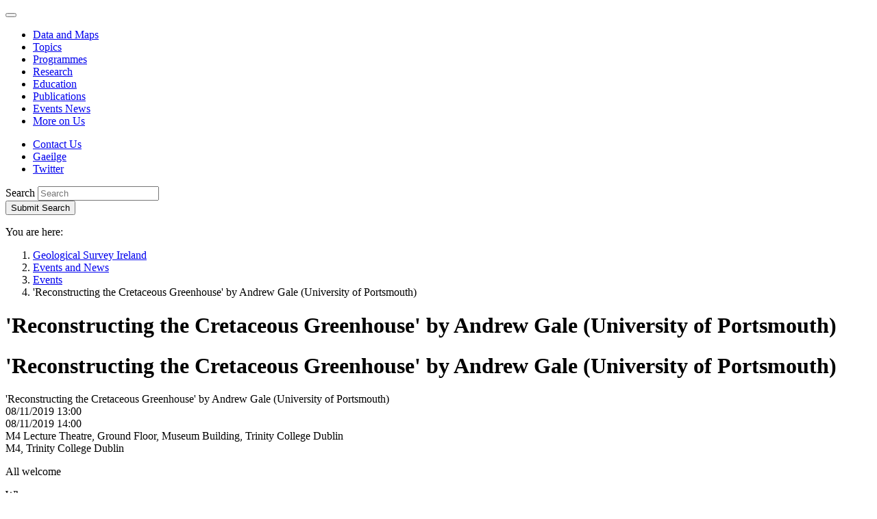

--- FILE ---
content_type: text/html; charset=utf-8
request_url: https://www.gsi.ie/en-ie/events-and-news/events/Pages/TCD-Reconstructing-the-Cretaceous-greenhouse.aspx
body_size: 19465
content:
<!--  --><!DOCTYPE html >
<html lang="en" dir="ltr">
    <head><meta charset="utf-8" /><meta http-equiv="X-UA-Compatible" content="IE=edge" /><meta name="viewport" content="width=device-width, initial-scale=1" /><meta name="GENERATOR" content="Microsoft SharePoint" /><title>
	
     &#39;Reconstructing the Cretaceous Greenhouse&#39; by Andrew Gale (University of Portsmouth)

</title>
        <link rel="stylesheet" type="text/css" href="/_layouts/15/1033/styles/Themable/corev15.css?rev=VY%2BwyEmZ4VeBNMq6%2BgwRaA%3D%3DTAG0"/>
<link rel="stylesheet" type="text/css" href="/_catalogs/masterpage/GSI/css/bootstrap.css"/>
<link rel="stylesheet" type="text/css" href="/_catalogs/masterpage/GSI/css/ie10-viewport-bug-workaround.css"/>
<link rel="stylesheet" type="text/css" href="/_catalogs/masterpage/GSI/css/gsi.css?r=20161027"/>
<link rel="stylesheet" type="text/css" href="/_catalogs/masterpage/GSI/css/gsi-override.css?r=20161027"/>

        <script type="text/javascript" src="/_layouts/15/1033/initstrings.js?rev=2WxjgxyM2qXGgY9r2nHW8A%3D%3DTAG0"></script>
<script type="text/javascript" src="/_layouts/15/init.js?rev=l6tXkKyOuo2E5lNgDoEz6g%3D%3DTAG0"></script>
<script src="/_catalogs/masterpage/gsi/js/jquery.1.12.4.min.js"></script>
<script src="/_catalogs/masterpage/gsi/js/bootstrap.min.js"></script>
<script type="text/javascript" src="/_catalogs/masterpage/gsi/js/js.cookie.min.js"></script>
<script src="/_catalogs/masterpage/gsi/js/gdpr2.js"></script>
<script src="/_catalogs/masterpage/gsi/js/quicklaunchaccordion.js"></script>
<script src="/_catalogs/masterpage/gsi/js/moment.js"></script>
<script type="text/javascript" src="/ScriptResource.axd?d=-KUuLRqoJSGu9ZZLgAYejPMsyQvKqX8URvYWdmWtxeRAMlj_GJU5TSVKuVF08v1aj1m13ed1pftKCWzxtBzCfV1uESVVTy1IdvoiDcB_A-rNycXa4ufkJlg3jA5cRoTJSEbgL0fiN22glS4peBqRpNxb4kFEgKFhwd1UwOCNHYaPvwji_oc8WAlHBlfef-7y0&amp;t=ffffffffc820c398"></script>
<script type="text/javascript" src="/_layouts/15/blank.js?rev=TvzihoA21dCeSHrh6KUrSg%3D%3DTAG0"></script>
<script type="text/javascript" src="/ScriptResource.axd?d=cAdXPqMQKY3S_aHZB2QzVlC7Bo5ktuenD86d5mHFjnIbO8VWXTlaFXGOzR0YSrlzNRBrr1VdJX_HwDaPaI8bdXfVOQ1RVD5sB7oPrh0T3G5hkhXtJbUpBFktjtQPwLGOuZ_OmxY0KgCbTI6XObH4SyL70HKbAbFB_IzHaKfB4HLHkdIZ8y5UoKUSgJqhvv7Z0&amp;t=ffffffffc820c398"></script>
<script type="text/javascript">RegisterSod("require.js", "\u002f_layouts\u002f15\u002frequire.js?rev=4UhLIF\u00252FezOvmGnh\u00252Fs0LLpA\u00253D\u00253DTAG0");</script>
<script type="text/javascript">RegisterSod("strings.js", "\u002f_layouts\u002f15\u002f1033\u002fstrings.js?rev=k\u00252FSaOdWtcHDDvsb\u00252FUFykOA\u00253D\u00253DTAG0");</script>
<script type="text/javascript">RegisterSod("sp.res.resx", "\u002f_layouts\u002f15\u002f1033\u002fsp.res.js?rev=wAoMiKx7gNtLcYzRgm0ujg\u00253D\u00253DTAG0");</script>
<script type="text/javascript">RegisterSod("sp.runtime.js", "\u002f_layouts\u002f15\u002fsp.runtime.js?rev=mvAOp4LSeT0Ucc1DMSKuiQ\u00253D\u00253DTAG0");RegisterSodDep("sp.runtime.js", "sp.res.resx");</script>
<script type="text/javascript">RegisterSod("sp.js", "\u002f_layouts\u002f15\u002fsp.js?rev=XGtMj95JpR2G0lX0ewNMtg\u00253D\u00253DTAG0");RegisterSodDep("sp.js", "sp.runtime.js");RegisterSodDep("sp.js", "sp.ui.dialog.js");RegisterSodDep("sp.js", "sp.res.resx");</script>
<script type="text/javascript">RegisterSod("sp.init.js", "\u002f_layouts\u002f15\u002fsp.init.js?rev=Z6YKK07SPFjZjzMN6sCm1Q\u00253D\u00253DTAG0");</script>
<script type="text/javascript">RegisterSod("sp.ui.dialog.js", "\u002f_layouts\u002f15\u002fsp.ui.dialog.js?rev=6tf77r5nBoHw\u00252BAca6CHUWw\u00253D\u00253DTAG0");RegisterSodDep("sp.ui.dialog.js", "sp.init.js");RegisterSodDep("sp.ui.dialog.js", "sp.res.resx");</script>
<script type="text/javascript">RegisterSod("core.js", "\u002f_layouts\u002f15\u002fcore.js?rev=63XEIM\u00252Bk3YysWuY0wHF8\u00252BA\u00253D\u00253DTAG0");RegisterSodDep("core.js", "strings.js");</script>
<script type="text/javascript">RegisterSod("menu.js", "\u002f_layouts\u002f15\u002fmenu.js?rev=US2dMrjIUTlKHD5G8cqJIA\u00253D\u00253DTAG0");</script>
<script type="text/javascript">RegisterSod("mQuery.js", "\u002f_layouts\u002f15\u002fmquery.js?rev=Hs5enWzaXcKGgBxRKrSktg\u00253D\u00253DTAG0");</script>
<script type="text/javascript">RegisterSod("callout.js", "\u002f_layouts\u002f15\u002fcallout.js?rev=M31\u00252B4LyQXRA1D5k5WBn\u00252FXw\u00253D\u00253DTAG0");RegisterSodDep("callout.js", "strings.js");RegisterSodDep("callout.js", "mQuery.js");RegisterSodDep("callout.js", "core.js");</script>
<script type="text/javascript">RegisterSod("sp.core.js", "\u002f_layouts\u002f15\u002fsp.core.js?rev=PPvvwpplHx57osIkDnFhVg\u00253D\u00253DTAG0");RegisterSodDep("sp.core.js", "strings.js");RegisterSodDep("sp.core.js", "sp.init.js");RegisterSodDep("sp.core.js", "core.js");</script>
<script type="text/javascript">RegisterSod("clienttemplates.js", "\u002f_layouts\u002f15\u002fclienttemplates.js?rev=19PndvFa9FZQojnvwj1zMA\u00253D\u00253DTAG0");</script>
<script type="text/javascript">RegisterSod("sharing.js", "\u002f_layouts\u002f15\u002fsharing.js?rev=sUiaBQ5fSQtj07mBOmLR\u00252Fw\u00253D\u00253DTAG0");RegisterSodDep("sharing.js", "strings.js");RegisterSodDep("sharing.js", "mQuery.js");RegisterSodDep("sharing.js", "clienttemplates.js");RegisterSodDep("sharing.js", "core.js");</script>
<script type="text/javascript">RegisterSod("suitelinks.js", "\u002f_layouts\u002f15\u002fsuitelinks.js?rev=BgIDfdBAVEyljVYpX11FMA\u00253D\u00253DTAG0");RegisterSodDep("suitelinks.js", "strings.js");RegisterSodDep("suitelinks.js", "core.js");</script>
<script type="text/javascript">RegisterSod("browserScript", "\u002f_layouts\u002f15\u002fie55up.js?rev=OYvafwrAQlmU6IjMxDSUjg\u00253D\u00253DTAG0");RegisterSodDep("browserScript", "strings.js");</script>
<script type="text/javascript">RegisterSod("inplview", "\u002f_layouts\u002f15\u002finplview.js?rev=OszO88ftY2C94UcyxvFEMw\u00253D\u00253DTAG0");RegisterSodDep("inplview", "strings.js");RegisterSodDep("inplview", "core.js");RegisterSodDep("inplview", "clienttemplates.js");RegisterSodDep("inplview", "sp.js");</script>
<script type="text/javascript">RegisterSod("dragdrop.js", "\u002f_layouts\u002f15\u002fdragdrop.js?rev=KGPEI1duIi\u00252FhKZh\u00252BOu3bDA\u00253D\u00253DTAG0");RegisterSodDep("dragdrop.js", "strings.js");</script>
<script type="text/javascript">RegisterSod("quicklaunch.js", "\u002f_layouts\u002f15\u002fquicklaunch.js?rev=nc13q9pAkV7m6\u00252FyqEfHF7w\u00253D\u00253DTAG0");RegisterSodDep("quicklaunch.js", "strings.js");RegisterSodDep("quicklaunch.js", "dragdrop.js");</script>
<link type="text/xml" rel="alternate" href="/en-ie/events-and-news/events/_vti_bin/spsdisco.aspx" />      
        <!-- jQuery 1.12.4 (minified) -->
        
        <!-- Bootstrap JS (v3.3.7 / minified) -->
        
		<!-- JS Cookie -->
		
		<!-- Cookie compliance -->
		
        <!-- Left Navigation behavioural js -->
        
        <!-- Bootstrap CSS (v3.3.7) -->
        
        <!-- IE10 viewport hack for Surface/desktop Windows 8 bug -->
        
        <!-- Custom CSS -->
        <link rel="stylesheet" />
        <!-- Google Web Font -->
        <link href="https://fonts.googleapis.com/css?family=Open+Sans:400,400italic,600,600italic,700,700italic" rel="stylesheet" />
        <!-- HTML5 shim and Respond.js for IE8 support of HTML5 elements and media queries -->
        <!--[if lt IE 9]>
           <script src="/_catalogs/masterpage/GSI/js/html5shiv.min.js">//<![CDATA[//]]></script>
           <script src="/_catalogs/masterpage/GSI/js/respond.min.js">//<![CDATA[//]]></script>
        <![endif]-->
        <!-- Internet explorer CSS Override. -->
         <script type="text/javascript">
             var uAgent = window.navigator.userAgent;
             var isMsie = uAgent.indexOf("MSIE ");
             var isMsieVersion = parseInt(uAgent.substring(isMsie + 5, uAgent.indexOf(".", isMsie)));
             //HTML5 shim and Respond.js for IE8 support of HTML5 elements and media queries
             if (isMsieVersion <= 11) {
                 jQuery('head').append('<link href="/_catalogs/masterpage/GSI/css/gsi-IE.css?r=20161027" rel="stylesheet" type="text/css" />');
             }

             jQuery('#apptile-appadd').css("display", "none");
        </script>
        
            	
	       
     

            <link rel="canonical" href="https://www.gsi.ie:443/en-ie/events-and-news/events/Pages/TCD-Reconstructing-the-Cretaceous-greenhouse.aspx" />           
        </head>
    <body onhashchange="if (typeof(_spBodyOnHashChange) != 'undefined') _spBodyOnHashChange();">
        
        
          
        <form method="post" action="./TCD-Reconstructing-the-Cretaceous-greenhouse.aspx" onsubmit="javascript:return WebForm_OnSubmit();" id="aspnetForm">
<div class="aspNetHidden">
<input type="hidden" name="_wpcmWpid" id="_wpcmWpid" value="" />
<input type="hidden" name="wpcmVal" id="wpcmVal" value="" />
<input type="hidden" name="MSOWebPartPage_PostbackSource" id="MSOWebPartPage_PostbackSource" value="" />
<input type="hidden" name="MSOTlPn_SelectedWpId" id="MSOTlPn_SelectedWpId" value="" />
<input type="hidden" name="MSOTlPn_View" id="MSOTlPn_View" value="0" />
<input type="hidden" name="MSOTlPn_ShowSettings" id="MSOTlPn_ShowSettings" value="False" />
<input type="hidden" name="MSOGallery_SelectedLibrary" id="MSOGallery_SelectedLibrary" value="" />
<input type="hidden" name="MSOGallery_FilterString" id="MSOGallery_FilterString" value="" />
<input type="hidden" name="MSOTlPn_Button" id="MSOTlPn_Button" value="none" />
<input type="hidden" name="__EVENTTARGET" id="__EVENTTARGET" value="" />
<input type="hidden" name="__EVENTARGUMENT" id="__EVENTARGUMENT" value="" />
<input type="hidden" name="__REQUESTDIGEST" id="__REQUESTDIGEST" value="noDigest" />
<input type="hidden" name="MSOSPWebPartManager_DisplayModeName" id="MSOSPWebPartManager_DisplayModeName" value="Browse" />
<input type="hidden" name="MSOSPWebPartManager_ExitingDesignMode" id="MSOSPWebPartManager_ExitingDesignMode" value="false" />
<input type="hidden" name="MSOWebPartPage_Shared" id="MSOWebPartPage_Shared" value="" />
<input type="hidden" name="MSOLayout_LayoutChanges" id="MSOLayout_LayoutChanges" value="" />
<input type="hidden" name="MSOLayout_InDesignMode" id="MSOLayout_InDesignMode" value="" />
<input type="hidden" name="_wpSelected" id="_wpSelected" value="" />
<input type="hidden" name="_wzSelected" id="_wzSelected" value="" />
<input type="hidden" name="MSOSPWebPartManager_OldDisplayModeName" id="MSOSPWebPartManager_OldDisplayModeName" value="Browse" />
<input type="hidden" name="MSOSPWebPartManager_StartWebPartEditingName" id="MSOSPWebPartManager_StartWebPartEditingName" value="false" />
<input type="hidden" name="MSOSPWebPartManager_EndWebPartEditing" id="MSOSPWebPartManager_EndWebPartEditing" value="false" />
<input type="hidden" name="__VIEWSTATE" id="__VIEWSTATE" value="/[base64]/[base64]" />
</div>

<script type="text/javascript">
//<![CDATA[
var theForm = document.forms['aspnetForm'];
if (!theForm) {
    theForm = document.aspnetForm;
}
function __doPostBack(eventTarget, eventArgument) {
    if (!theForm.onsubmit || (theForm.onsubmit() != false)) {
        theForm.__EVENTTARGET.value = eventTarget;
        theForm.__EVENTARGUMENT.value = eventArgument;
        theForm.submit();
    }
}
//]]>
</script>


<script src="/WebResource.axd?d=x6So07HR4a9NvdA0DoijiFQ-igv5bMRHiZEdUummnRkfMpQsfpQGkjkcblIrhCsdSZUhrqCXIABoG5yN94lsQJ7dxiFupuYKD1IDTKF9ogI1&amp;t=638568640745067788" type="text/javascript"></script>


<script type="text/javascript">
//<![CDATA[
var MSOWebPartPageFormName = 'aspnetForm';
var g_presenceEnabled = true;
var g_wsaEnabled = false;

var g_correlationId = '9343eea1-f731-8067-5ad4-4d73b69769f2';
var g_wsaQoSEnabled = false;
var g_wsaQoSDataPoints = [];
var g_wsaRUMEnabled = false;
var g_wsaLCID = 1033;
var g_wsaListTemplateId = 850;
var g_wsaSiteTemplateId = 'CMSPUBLISHING#0';
var _fV4UI=true;var _spPageContextInfo = {webServerRelativeUrl: "\u002fen-ie\u002fevents-and-news\u002fevents", webAbsoluteUrl: "https:\u002f\u002fwww.gsi.ie\u002fen-ie\u002fevents-and-news\u002fevents", siteAbsoluteUrl: "https:\u002f\u002fwww.gsi.ie", serverRequestPath: "\u002fen-ie\u002fevents-and-news\u002fevents\u002fPages\u002fTCD-Reconstructing-the-Cretaceous-greenhouse.aspx", layoutsUrl: "_layouts\u002f15", webTitle: "Events", webTemplate: "39", tenantAppVersion: "0", isAppWeb: false, Has2019Era: true, webLogoUrl: "_layouts\u002f15\u002fimages\u002fsiteicon.png", webLanguage: 1033, currentLanguage: 1033, currentUICultureName: "en-US", currentCultureName: "en-IE", clientServerTimeDelta: new Date("2026-01-18T16:59:43.8852855Z") - new Date(), updateFormDigestPageLoaded: new Date("2026-01-18T16:59:43.8852855Z"), siteClientTag: "252$$16.0.5522.1000", crossDomainPhotosEnabled:false, webUIVersion:15, webPermMasks:{High:16,Low:196673},pageListId:"{0055c127-5608-4370-a5b9-5fadd260ce46}",pageItemId:243, pagePersonalizationScope:1, alertsEnabled:true, customMarkupInCalculatedFieldDisabled: true, siteServerRelativeUrl: "\u002f", allowSilverlightPrompt:'True', isSiteAdmin: false};var L_Menu_BaseUrl="/en-ie/events-and-news/events";
var L_Menu_LCID="1033";
var L_Menu_SiteTheme="null";
document.onreadystatechange=fnRemoveAllStatus; function fnRemoveAllStatus(){removeAllStatus(true)};
function _spNavigateHierarchy(nodeDiv, dataSourceId, dataPath, url, listInContext, type) {

    CoreInvoke('ProcessDefaultNavigateHierarchy', nodeDiv, dataSourceId, dataPath, url, listInContext, type, document.forms.aspnetForm, "", "\u002fen-ie\u002fevents-and-news\u002fevents\u002fPages\u002fTCD-Reconstructing-the-Cretaceous-greenhouse.aspx");

}
Flighting.ExpFeatures = [480215056,1880287568,1561350208,302071836,3212816,69472768,4194310,-2113396707,268502022,-872284160,1049232,-2147421952,65536,65536,2097472,917504,-2147474174,1372324107,67108882,0,0,-2147483648,2097152,0,0,32768,0,0,0,0,0,0,0,0,0,0,0,0,0,0,0,0,0,0,0,0,0,0,0,0,0,0,0,0,0,0,0,0,0,0,0,0,0,0,0,0,0,0,0,0,0,0,0,0,0,0,0,0,0,0,0,0,0,0,32768];var _spWebPartComponents = new Object();//]]>
</script>

<script src="/_layouts/15/blank.js?rev=TvzihoA21dCeSHrh6KUrSg%3D%3DTAG0" type="text/javascript"></script>
<script type="text/javascript">
//<![CDATA[
if (typeof(DeferWebFormInitCallback) == 'function') DeferWebFormInitCallback();function WebForm_OnSubmit() {
UpdateFormDigest('\u002fen-ie\u002fevents-and-news\u002fevents', 1440000);if (typeof(_spFormOnSubmitWrapper) != 'undefined') {return _spFormOnSubmitWrapper();} else {return true;};
return true;
}
//]]>
</script>

<div class="aspNetHidden">

	<input type="hidden" name="__VIEWSTATEGENERATOR" id="__VIEWSTATEGENERATOR" value="BAB98CB3" />
</div>
            <script type="text/javascript">
//<![CDATA[
Sys.WebForms.PageRequestManager._initialize('ctl00$ScriptManager', 'aspnetForm', [], [], [], 90, 'ctl00');
//]]>
</script>

            <div id="ms-designer-ribbon">
                <div>
	
	<div id="s4-ribbonrow" style="visibility:hidden;display:none"></div>

</div>


            </div>            
            <div id="s4-workspace">
                <div id="s4-bodyContainer">
                    <a href="#content" class="sr-only sr-only-focusable noindex" aria-label="Skip to main content">
                    </a>
                    <!-- HEADER -->
                    <header>
                        <a name="top" id="top"></a>
                        <div class="container noindex">
                            <nav class="navbar navbar-default noindex" role="navigation">
                                <div class="navbar-header noindex">
                                    <button type="button" class="navbar-toggle collapsed" style="font-size:0px; line-height:0px" data-toggle="collapse" data-target="#navbar" aria-expanded="false" aria-controls="navbar">
                                        <span class="sr-only noindex" aria-label="Toggle navigation"></span>
                                        <span class="icon-bar"></span>
                                        <span class="icon-bar"></span>
                                        <span class="icon-bar"></span>
                                        Expand Navigation
                                    </button>
                                    <a class="navbar-brand noindex" id="logolink" href="#" aria-label="Geological Survey of Ireland / Suirbhéireacht Gheolaíochta Éireann">
                                    </a>
                                </div>
                                <div id="navbar" class="navbar-collapse collapse noindex">
                                    <ul class='nav navbar-nav navbar-main noindex'><li class='noindex'><a href="/en-ie/data-and-maps" class='noindex'>Data and Maps</a></li><li class='noindex'><a href="/en-ie/geoscience-topics" class='noindex'>Topics</a></li><li class='noindex'><a href="/en-ie/programmes-and-projects" class='noindex'>Programmes</a></li><li class='noindex'><a href="/en-ie/research" class='noindex'>Research</a></li><li class='noindex'><a href="/en-ie/education" class='noindex'>Education</a></li><li class='noindex'><a href="/en-ie/publications" class='noindex'>Publications</a></li><li class='active noindex'><a href="/en-ie/events-and-news" class='noindex'>Events News</a></li><li class='noindex'><a href="/en-ie/more-on-us" class='noindex'>More on Us</a></li></ul>

                                    <!-- Top Bar Links -->
                                    
<ul class="nav navbar-nav navbar-top noindex">    
    <li class='noindex'><a href="/en-ie/more-on-us/contact-us" class='noindex'>Contact Us</a></li>
    <li class='noindex'><a id='translationLink' class='language noindex' href="/ga-ie/events-and-news/events/pages/tcd-reconstructing-the-cretaceous-greenhouse.aspx" >Gaeilge</a></li>
    <li><a href='https://twitter.com/geolsurvie' class='twitter' target='_blank'>Twitter</a></li>
</ul>

                                    <!--end topBar -->
                                    <!-- SEARCH -->
                                    
<div class="navbar-form" role="search">
    <div class="form-group">
        <label class="sr-only" for="sitesearch">Search</label>
        <input type="text" placeholder="Search" value="" maxlength="2048" accesskey="S" title="Search" id="sitesearch" class="form-control" data-pageurl="https://www.gsi.ie/en-ie/pages/search.aspx" />
    </div>
    <button id="SearchTextBoxLink" type="submit"><span class="glyphicon glyphicon-search"></span><span class="sr-only">Submit Search</span></button>
</div>
<script type="text/javascript">
    jQuery(document).ready(function () {
        //Configure Searchbox functionality
        jQuery("#sitesearch").keypress(function (e) {
            var key = e.which;
            if (key == 13)  // the enter key code
            {
                var $this = jQuery(this);
                url = $this.data("pageurl");
                if (url) {
                    document.location = url + "?k=" + $this.val();
                }
                return false;
            }
        });
        jQuery("#SearchTextBoxLink").click(function (e) {
            var $this = jQuery("#sitesearch");
            e.preventDefault();
            if ($this.val() != "") {
                url = $this.data("pageurl");
                if (url) {
                    document.location = url + "?k=" + $this.val();
                }
            }
        });

    });
</script>

                                    
                                    <script type="text/javascript">
                                        jQuery(document).ready(function () {

                                            var breadcrumbNode = jQuery('.breadcrumb li:nth-child(2)').html();
                                            var leftNavNode = '';
                                            if (breadcrumbNode != undefined && breadcrumbNode.indexOf("</a>") != -1)
                                                leftNavNode = breadcrumbNode;
                                            else {
                                                //We are at the Lvl1 sites, cant get the url from here, so we build it.
                                                leftNavNode = "<a href=\"" + _spPageContextInfo.webServerRelativeUrl + "\">" + _spPageContextInfo.webTitle + "</a>";
                                            }

                                            if (_spPageContextInfo.webServerRelativeUrl != "/en-ie/publications" &&
                                                _spPageContextInfo.webServerRelativeUrl != "/ga-ie/publications") {

                                                jQuery('<h3><strong>' + leftNavNode + '</strong></h3>').insertBefore(jQuery('.nav-left').find('ul').first());
                                                // Left sidebar menu
                                                // - ensure selected class is propagated to parents
                                                jQuery('#sideNav .ms-core-listMenu-root li.selected').parents('li.static.has-submenu').addClass('selected');
                                                // - ensure selected li is expanded
                                                jQuery('#sideNav .ms-core-listMenu-root li.selected.has-submenu:not(.expanded) span.ql-toggle-button').click();
                                                // - ensure only selected li are expanded (retract the others)
                                                jQuery('#sideNav .ms-core-listMenu-root li.has-submenu.expanded:not(.selected) span.ql-toggle-button').click();
                                            }
                                            jQuery('h2.ms-webpart-titleText').each(function () { jQuery(this).remove(); });
                                        });
                                    </script>
                                    <!-- END SEARCH -->
                                </div>
                            </nav>
                        </div>
                    </header>
                    <!-- /.header -->
                    <div id="roleMain" role="main">
                        <!-- BREACRUMB -->
                        <div class="container noindex">
                            <p class="sr-only">
                                You are here:
                            </p>
                            <ol class='breadcrumb noindex'><li class='noindex'><a href="https://www.gsi.ie/en-ie" class='noindex' >Geological Survey Ireland</a></li><li class='noindex'><a href="https://www.gsi.ie/en-ie/events-and-news" class='noindex' >Events and News</a></li><li class='noindex'><a href="https://www.gsi.ie/en-ie/events-and-news/events" class='noindex' >Events</a></li><li class='active noindex'>'Reconstructing the Cretaceous Greenhouse' by Andrew Gale (University of Portsmouth)</li></ol>

                        </div>
                        <!-- /.breadcrumb -->
                        <!-- CONTENT -->
                    <div id="content" tabindex="-1">
                        <!-- PAGE CONTENT COLUMNS -->
                        <div class="container" >
                            <div class="row">
                                <!-- Right Column -->
                                <div class="col-md-9 col-md-push-3">
                                    <!-- MAIN PAGE CONTENT HERE -->
                                    <div data-name="ContentPlaceHolderMain">
                                        <div id="DeltaPlaceHolderMain">
	
                                            

<h1 class="sr-only">
	&#39;Reconstructing the Cretaceous Greenhouse&#39; by Andrew Gale (University of Portsmouth)</h1>
    <div class="content">
        <h1>
            &#39;Reconstructing the Cretaceous Greenhouse&#39; by Andrew Gale (University of Portsmouth)</h1>              
		    <div id="eventDetailsDiv" class="edit-mode-panel title-edit">
                <div>
                    &#39;Reconstructing the Cretaceous Greenhouse&#39; by Andrew Gale (University of Portsmouth)
                </div>
			    <div id="divStartDate">
                    08/11/2019 13:00
                   
			    </div>
			    <div id="divEndDate">
                    08/11/2019 14:00
			    </div>
			    <div id="divWhere">
                    M4 Lecture Theatre, Ground Floor, Museum Building, Trinity College Dublin
			    </div>
                <div>
                    M4, Trinity College Dublin
                </div>
			   <div id="divHow">
			    <div id="ctl00_PlaceHolderMain_GSI_EventAttendInstructions_label" style='display:none'>Event Attendance Instructions</div><div id="ctl00_PlaceHolderMain_GSI_EventAttendInstructions__ControlWrapper_RichHtmlField" class="ms-rtestate-field" style="display:inline" aria-labelledby="ctl00_PlaceHolderMain_GSI_EventAttendInstructions_label"><p>All welcome</p></div>
			    </div>
            </div>       
		
        <div class="contentimg">
            <div class="image">
                <div id="ctl00_PlaceHolderMain_ctl04_label" style='display:none'>Page Image</div><div id="ctl00_PlaceHolderMain_ctl04__ControlWrapper_RichImageField" class="ms-rtestate-field" style="display:inline" aria-labelledby="ctl00_PlaceHolderMain_ctl04_label"><div class="ms-rtestate-field"></div></div>
            </div>
        </div>
		<dl class="event-details">
		  <dt id="dtWhen">When:</dt>
		  <dd><span id="ddDate"></span></dd>
		  <dt id="dtWhere" >Where:</dt>
		  <dd id="ddWhere"><span id="labelWhere" ></span></dd>
		  <dt id="dtHow">How to attend:</dt>
		  <dd id="ddHow"><span id="labelHow" ></span></dd>
		</dl>    
        <div id="ctl00_PlaceHolderMain_ctl05_label" style='display:none'>Page Content</div><div id="ctl00_PlaceHolderMain_ctl05__ControlWrapper_RichHtmlField" class="ms-rtestate-field" style="display:inline" aria-labelledby="ctl00_PlaceHolderMain_ctl05_label"><p>​The next seminar organised by Trinity College Department of Geology will be presented by Andrew Gale (University of Portsmouth) on 'Reconstructing the Cretaceous Greenhouse'.</p><p>Further information about Andrew Gale&#58; <a title="redirect to University of Portsmouth website" href="http&#58;//www2.port.ac.uk/school-of-earth-and-environmental-sciences/staff/andrew-gale.html" target="_blank">http&#58;//www2.port.ac.uk/school-of-earth-and-environmental-sciences/staff/andrew-gale.html</a></p><div class="ms-rtestate-read ms-rte-wpbox"><div class="ms-rtestate-notify  ms-rtestate-read 2192434e-7f44-401d-937a-8f86659c44fb" id="div_2192434e-7f44-401d-937a-8f86659c44fb"><div id="MSOZoneCell_WebPartctl00_ctl49_g_2192434e_7f44_401d_937a_8f86659c44fb" class="s4-wpcell-plain ms-webpartzone-cell ms-webpart-cell-vertical ms-fullWidth ">
		<div class="ms-webpart-chrome ms-webpart-chrome-vertical ms-webpart-chrome-fullWidth ">
	<div WebPartID="0cfb0237-c9c0-44e3-aa85-45b589a377e5" WebPartID2="2192434e-7f44-401d-937a-8f86659c44fb" HasPers="false" id="WebPartctl00_ctl49_g_2192434e_7f44_401d_937a_8f86659c44fb" width="100%" class="ms-WPBody " allowRemove="false" allowDelete="false" allowExport="false" style="" ><div id="ctl00_ctl49_g_2192434e_7f44_401d_937a_8f86659c44fb">
		<DIV class="ms-rte-embedcode ms-rte-embedwp"><iframe src="https://www.google.com/maps/embed?pb=!1m18!1m12!1m3!1d2381.968085975912!2d-6.257402183840454!3d53.34382747997852!2m3!1f0!2f0!3f0!3m2!1i1024!2i768!4f13.1!3m3!1m2!1s0x48670e9a918a04ad%3A0xf86c13eb71cdfe48!2sMuseum%20Building!5e0!3m2!1sen!2sie!4v1568297323966!5m2!1sen!2sie" width="600" height="450" frameborder="0" style="border:0;" allowfullscreen=""></iframe></DIV>
	</div><div class="ms-clear"></div></div>
</div>
	</div></div><div id="vid_2192434e-7f44-401d-937a-8f86659c44fb" style="display&#58;none;"></div></div></div>
		        
        <dl class='tag-links'><dt>Topic:</dt><dd><a href="https://www.gsi.ie/en-ie/events-and-news/events/#Default=%7B%22k%22%3A%22%22%2C%22r%22%3A%5B%7B%22n%22%3A%22GSITopicsMultiTag%22%2C%22t%22%3A%5B%22%5C%22%C7%82%C7%8247656f6c6f6779%5C%22%22%5D%2C%22o%22%3A%22and%22%2C%22k%22%3Afalse%2C%22m%22%3Anull%7D%5D%7D">Geology</a>, <a href="https://www.gsi.ie/en-ie/events-and-news/events/#Default=%7B%22k%22%3A%22%22%2C%22r%22%3A%5B%7B%22n%22%3A%22GSITopicsMultiTag%22%2C%22t%22%3A%5B%22%5C%22%C7%82%C7%82436c696d617465204368616e6765%5C%22%22%5D%2C%22o%22%3A%22and%22%2C%22k%22%3Afalse%2C%22m%22%3Anull%7D%5D%7D">Climate Change</a></dd><dt>Category:</dt><dd><a href="https://www.gsi.ie/en-ie/events-and-news/events/#Default=%7B%22k%22%3A%22%22%2C%22r%22%3A%5B%7B%22n%22%3A%22GSICategoriesMultiTag%22%2C%22t%22%3A%5B%22%5C%22%C7%82%C7%825265736561726368%5C%22%22%5D%2C%22o%22%3A%22and%22%2C%22k%22%3Afalse%2C%22m%22%3Anull%7D%5D%7D">Research</a>, <a href="https://www.gsi.ie/en-ie/events-and-news/events/#Default=%7B%22k%22%3A%22%22%2C%22r%22%3A%5B%7B%22n%22%3A%22GSICategoriesMultiTag%22%2C%22t%22%3A%5B%22%5C%22%C7%82%C7%82456475636174696f6e%5C%22%22%5D%2C%22o%22%3A%22and%22%2C%22k%22%3Afalse%2C%22m%22%3Anull%7D%5D%7D">Education</a></dd></dl>

     </div>   
	 
	 <script type="text/javascript">
	     var imageRenditionId = 'width=300';
	     var resized = false;
	     jQuery(document).ready(function () {
	         	 	 if(jQuery('.contentimg .image .ms-rtestate-field  img') != null){
			 if(jQuery('.contentimg .image .ms-rtestate-field  img').width() != 300){
				var imageUrl = jQuery('.contentimg .image .ms-rtestate-field  img').attr('src');
				if(imageUrl != null || imageUrl != undefined) {
					if((imageUrl != null || imageUrl != undefined) && imageUrl.indexOf('?') > 0){
						imageUrl = imageUrl.split('?')[0];
					}
					
					imageUrl = imageUrl + '?width=300';
					jQuery('.contentimg .image .ms-rtestate-field  img').attr('src', imageUrl);
				}
			 }
		 }
		 
		 
		 
		 
	         //Ugly solution, but here we need to remove the RenditionId value from the image when screen is in mobile view
	         jQuery(window).resize(function () {
	             if (jQuery(this).width() < 768 && !resized) {
	                 //do something
	                 if (jQuery('.image img').length > 0) {
	                     var imageSrc = jQuery('.image img').attr('src').split('?');
	                     var src = imageSrc[0];
	                     imageRenditionId = imageSrc[1];
	                     jQuery('.image img').attr('src', src);
	                     resized = true;
	                 }
	             }
	                 //re-assign it when coming back out of mobile view.
	             else if (resized && $(this).width() >= 768) {
	                 //do something
	                 if (jQuery('.image img').length > 0) {
	                     jQuery('.image img').attr('src', jQuery('.image img').attr('src') + '?' + imageRenditionId);
	                     resized = false;
	                 }
	             }

	         });


	         var inDesignMode = document.forms[MSOWebPartPageFormName].MSOLayout_InDesignMode.value;

	         if (inDesignMode == "1") {
	             // page is in edit mode
	             jQuery('.event-details .ms-formfieldcontainer').each(function () {
	                 $(this).css('width', '265px');
	             });
	             jQuery('#labelWhere').text(jQuery("[title = 'Event Location']").val());
	             jQuery('#labelHow').text(jQuery('#divHow p').parent().text());
	             jQuery('textarea[name*="GSI_ArticleDescription"]').attr('maxlength', '250');
	             jQuery('input[name*="titleField"]').css('width', '100%');
	             jQuery('div[id*="GSI_EventAttendInstructions_RichHtmlField_displayContent"]').css('background-color', 'white');
	             jQuery('div[id*="GSI_EventAttendInstructions_RichHtmlField_displayContent"]').css('border', '1px solid grey');



	             jQuery('span[class="ms-formvalidation"]').each(function () {
	                 if (jQuery(this).css('display') != 'none')
	                     jQuery(this).parent().parent().css('border', '1px solid #bf0000');
	             });
	         }

	         else {
	             //DISPLAY MODE
	             jQuery('#eventDetailsDiv').css('display', 'none');
	             if (jQuery('#divWhere').text().trim() == '') {
	                 jQuery('#ddWhere').css('display', 'none');
	                 jQuery('#dtWhere').css('display', 'none');
	             }

	             if (jQuery('#divHow').text().trim() == '') {
	                 jQuery('#ddHow').css('display', 'none');
	                 jQuery('#dtHow').css('display', 'none');
	             }
	             jQuery('#labelWhere').text(jQuery('#divWhere').text());
	             jQuery('#labelHow').html(jQuery('div[id*="GSI_EventAttendInstructions__ControlWrapper_RichHtmlField"]').html());

	             if (_spPageContextInfo.currentCultureName.toLowerCase() == 'ga-ie') {
	                 moment.locale('ga-ie', {
	                     months: "Eanair_Feabhra_Márta_Aibreán_Bealtaine_Meitheamh_Iúil_Lúnasa_Meán Fomhair_Deireadh Fomhair_Samhna_Nollaig".split("_"),
	                     longDateFormat: {
	                         LL: "DD MMMM YYYY"
	                     }
	                 });


	                 jQuery('#dtWhen').text('Cathain:');
	                 jQuery('#dtWhere').text("Suíomh:");
	                 jQuery('#dtHow').text('Conas a Freastail ar:');

	             }

	             var start = moment(jQuery('#divStartDate').text(), "DD/MM/YYYY HH:mm");
	             var end = moment(jQuery('#divEndDate').text(), "DD/MM/YYYY HH:mm");
	             var formattedString = '';
	             if (start.isValid() && end.isValid()) {
	                 if (!start.isSame(end, 'day')) {
	                     if (!start.isSame(end, 'month')) {
	                         if (!start.isSame(end, 'year')) {
	                             formattedString = start.format("DD") + ' ' + start.format('MMMM') + ' ' + start.format('YYYY') + ' - ' + end.format("DD") + ' ' + end.format("MMMM") + " " + end.format("YYYY");
	                         }
	                         else {
	                             formattedString = start.format("DD") + ' ' + start.format('MMMM') + ' - ' + end.format("DD") + ' ' + end.format("MMMM") + " " + end.format("YYYY");
	                         }
	                     }
	                     else {
	                         formattedString = start.format("DD") + '-' + end.format("DD") + ' ' + end.format("MMMM") + " " + end.format("YYYY");
	                     }
	                 }
	                 else {
	                     formattedString = start.format("DD MMMM YYYY");

	                     if (start.hour() != 0 && end.hour() == 0) {
	                         formattedString = formattedString + ', ' + start.format('h:mm a');
	                     }
	                     if (start.hour() != 0 && end.hour() != 0) {
	                         formattedString = formattedString + ', ' + start.format('h:mm a') + ' - ' + end.format('h:mm a');
	                     }
	                 }
	             }
	                 //only one date present.
	             else {
	                 if (start.isValid()) {
	                     formattedString = start.format("DD MMMM YYYY");
	                     if (start.hour() != 0) {
	                         formattedString = formattedString + ', ' + start.format('h:mm a') + ' - ' + end.format('h:mm a');
	                     }
	                 }
	                 else {
	                     formattedString = end.format("DD MMMM YYYY");
	                 }
	             }
	             jQuery('#ddDate').text(formattedString);
	         }


	     });


	 </script>

<div style='display:none' id='hidZone'><div class="ms-webpart-zone ms-fullWidth">
		<div id="MSOZoneCell_WebPartctl00_ctl49_g_2192434e_7f44_401d_937a_8f86659c44fb" class="s4-wpcell-plain ms-webpartzone-cell ms-webpart-cell-vertical ms-fullWidth ">

		</div>
	</div></div>
                                        
</div>

                                    </div>
                                </div>
                                <!-- /.right columns -->
                                <!-- Left Column (side menu)-->
                                <div class="col-md-3 col-md-pull-9">                                    
                                    
										<div id="sideNav" style="display:none;" class="nav-left">
                                            <div id="DeltaPlaceHolderLeftNavBar" class="ms-core-navigation" role="local navigation">
	
                                                
													<a id="startNavigation" name="startNavigation" tabindex="-1"></a>
                                                    
                                                    
                                                    
                                                    
                                                    
                                                    <div class="ms-core-sideNavBox-removeLeftMargin" id="sideNavContents">
                                                        <div id="ctl00_PlaceHolderSideNavBox_PlaceHolderLeftNavBar_QuickLaunchNavigationManager">
		
                                                            
															<div id="zz1_V4QuickLaunchMenu" class=" noindex ms-core-listMenu-verticalBox">
			<ul id="zz2_RootAspMenu" class="root ms-core-listMenu-root static">
				<li class="static selected"><a class="static selected menu-item ms-core-listMenu-item ms-displayInline ms-core-listMenu-selected ms-navedit-linkNode" href="/en-ie/events-and-news/events/Pages/default.aspx"><span class="additional-background ms-navedit-flyoutArrow"><span class="menu-item-text">Events</span><span class="ms-hidden">Currently selected</span></span></a></li><li class="static"><a class="static menu-item ms-core-listMenu-item ms-displayInline ms-navedit-linkNode" href="/en-ie/events-and-news/annual-events/Pages/default.aspx"><span class="additional-background ms-navedit-flyoutArrow"><span class="menu-item-text">Annual Events</span></span></a></li><li class="static"><a class="static menu-item ms-core-listMenu-item ms-displayInline ms-navedit-linkNode" href="/en-ie/events-and-news/news/Pages/default.aspx"><span class="additional-background ms-navedit-flyoutArrow"><span class="menu-item-text">News</span></span></a></li><li class="static"><a class="static menu-item ms-core-listMenu-item ms-displayInline ms-navedit-linkNode" href="/en-ie/events-and-news/gallery/Pages/default.aspx"><span class="additional-background ms-navedit-flyoutArrow"><span class="menu-item-text">Images</span></span></a></li>
			</ul>
		</div>
                                                        
	</div>
                                                        
                                                        
															<!--<div class="ms-core-listMenu-verticalBox">
                                        
                                    </div>-->
                                                        
                                                    </div>
                                                
                                            
</div>
                                        </div>
                                    
                                </div>
                                <!-- /.left columns -->
                            </div>
                        </div>
                        <!-- /.page content columns -->
                    </div>
                    </div>

                    <!-- /.content -->
                    <!-- FOOTER -->
                    <footer>
                        <div id="footer" class="container ms-dialogHidden noindex">
                            
<p class="backtotop noindex">
    <a href="#top" title="Back to top">Back to top of page</a>

</p>
<div class="footertop noindex">
    <ul class='clearfix noindex'><li class='noindex'><h3 class='noindex'><a href="/en-ie/data-and-maps" target="_self" class="noindex">Data and Maps</a></h3><ul class='noindex'><li class='noindex'><a href="/en-ie/data-and-maps/Pages/Bedrock.aspx" target="_self" class="noindex">Bedrock</a></li><li class='noindex'><a href="/en-ie/data-and-maps/Pages/Geochemistry.aspx" target="_self" class="noindex">Geochemistry</a></li><li class='noindex'><a href="/en-ie/data-and-maps/Pages/Geothermal.aspx" target="_self" class="noindex">Geoenergy</a></li><li class='noindex'><a href="/en-ie/data-and-maps/Pages/Geohazards.aspx" target="_self" class="noindex">Geohazards</a></li><li class='noindex'><a href="/en-ie/data-and-maps/Pages/Geoheritage.aspx" target="_self" class="noindex">Geological heritage</a></li><li class='noindex'><a href="/en-ie/data-and-maps/Pages/Geophysics.aspx" target="_self" class="noindex">Geophysics</a></li><li class='noindex'><a href="/en-ie/data-and-maps/Pages/Geotechnical.aspx" target="_self" class="noindex">Geotechnical</a></li><li class='noindex'><a href="/en-ie/data-and-maps/Pages/Groundwater.aspx" target="_self" class="noindex">Groundwater</a></li><li class='noindex'><a href="/en-ie/data-and-maps/Pages/Marine.aspx" target="_self" class="noindex">Marine</a></li><li class='noindex'><a href="/en-ie/data-and-maps/Pages/Minerals.aspx" target="_self" class="noindex">Minerals</a></li><li class='noindex'><a href="/en-ie/data-and-maps/Pages/Quaternary.aspx" target="_self" class="noindex">Quaternary</a></li></ul></li><li class='noindex'><h3 class='noindex'><a href="/en-ie/geoscience-topics" target="_self" class="noindex">Topics</a></h3><ul class='noindex'><li class='noindex'><a href="/en-ie/geoscience-topics/climate-change/" target="_self" class="noindex">Climate Change</a></li><li class='noindex'><a href="/en-ie/geoscience-topics/construction-and-engineering" target="_self" class="noindex">Construction and Engineering</a></li><li class='noindex'><a href="/en-ie/geoscience-topics/energy/" target="_self" class="noindex">Energy</a></li><li class='noindex'><a href="/en-ie/geoscience-topics/environmental-health/" target="_blank" class="noindex">Environmental Health</a></li><li class='noindex'><a href="/en-ie/geoscience-topics/geology/" target="_self" class="noindex">Geology</a></li><li class='noindex'><a href="/en-ie/geoscience-topics/heritage/" target="_self" class="noindex">Heritage</a></li><li class='noindex'><a href="/en-ie/geoscience-topics/marine/" target="_self" class="noindex">Marine</a></li><li class='noindex'><a href="/en-ie/geoscience-topics/natural-hazards/" target="_self" class="noindex">Natural Hazards</a></li><li class='noindex'><a href="/en-ie/geoscience-topics/water/" target="_self" class="noindex">Water</a></li></ul></li><li class='noindex'><h3 class='noindex'><a href="/en-ie/programmes-and-projects" target="_self" class="noindex">Programmes</a></h3><ul class='noindex'><li class='noindex'><a href="/en-ie/programmes-and-projects/geothermal/" target="_self" class="noindex">Geothermal</a></li><li class='noindex'><a href="/en-ie/programmes-and-projects/geohazards/" target="_self" class="noindex">Geohazards</a></li><li class='noindex'><a href="/en-ie/programmes-and-projects/geoheritage/" target="_self" class="noindex">Geoheritage</a></li><li class='noindex'><a href="/en-ie/programmes-and-projects/geological-mapping/" target="_self" class="noindex">Geological Mapping</a></li><li class='noindex'><a href="/en-ie/programmes-and-projects/geoscience-ireland/" target="_self" class="noindex">Geoscience Ireland</a></li><li class='noindex'><a href="/en-ie/programmes-and-projects/groundwater/" target="_self" class="noindex">Groundwater</a></li><li class='noindex'><a href="/en-ie/programmes-and-projects/information/" target="_self" class="noindex">Information</a></li><li class='noindex'><a href="/en-ie/programmes-and-projects/marine-and-coastal-unit/" target="_self" class="noindex">Marine and Coastal Unit</a></li><li class='noindex'><a href="/en-ie/programmes-and-projects/minerals/" target="_self" class="noindex">Minerals</a></li><li class='noindex'><a href="/en-ie/programmes-and-projects/planning/" target="_self" class="noindex">Planning</a></li><li class='noindex'><a href="/en-ie/programmes-and-projects/tellus/" target="_self" class="noindex">Tellus</a></li><li class='noindex'><a href="/en-ie/programmes-and-projects/urban-geology/Pages/default.aspx" target="_self" class="noindex">Urban Geology</a></li></ul></li><li class='noindex'><h3 class='noindex'><a href="/en-ie/research" target="_self" class="noindex">Research</a></h3><ul class='noindex'><li class='noindex'><a href="/en-ie/research/collaborations/" target="_self" class="noindex">Collaborations</a></li><li class='noindex'><a href="/en-ie/research/our-research/" target="_self" class="noindex">Our Research</a></li><li class='noindex'><a href="/en-ie/research/funding/" target="_self" class="noindex">Funding</a></li><li class='noindex'><a href="/en-ie/research/strategy/" target="_self" class="noindex">Strategy</a></li></ul></li><li class='noindex'><h3 class='noindex'><a href="/en-ie/education" target="_self" class="noindex">Education</a></h3><ul class='noindex'><li class='noindex'><a href="/en-ie/education/what-is-geology/Pages/default.aspx" target="_self" class="noindex">What is Geology?</a></li><li class='noindex'><a href="/en-ie/education/the-geology-of-ireland/Pages/default.aspx" target="_self" class="noindex">The Geology of Ireland</a></li><li class='noindex'><a href="/en-ie/education/your-county/Pages/default.aspx" target="_self" class="noindex">Your County</a></li><li class='noindex'><a href="/en-ie/education/our-planet-earth/Pages/default.aspx" target="_self" class="noindex">Our Planet Earth</a></li><li class='noindex'><a href="/en-ie/education/natural-hazards/Pages/default.aspx" target="_self" class="noindex">Natural Hazards</a></li><li class='noindex'><a href="/en-ie/education/rocks-minerals-and-gems/Pages/default.aspx" target="_self" class="noindex">Rocks, Minerals & Gems</a></li><li class='noindex'><a href="/en-ie/education/earth-resources/Pages/default.aspx" target="_self" class="noindex">Earth Resources</a></li><li class='noindex'><a href="/en-ie/education/our-water/Pages/default.aspx" target="_self" class="noindex">Our Water</a></li><li class='noindex'><a href="/en-ie/education/fossils/Pages/default.aspx" target="_self" class="noindex">Fossils</a></li><li class='noindex'><a href="/en-ie/education/life-as-a-geoscientist/Pages/default.aspx" target="_self" class="noindex">Life as a Geoscientist</a></li><li class='noindex'><a href="/en-ie/education/glossary/Pages/default.aspx" target="_self" class="noindex">Glossary</a></li></ul></li><li class='noindex'><h3 class='noindex'><a href="/en-ie/publications" target="_self" class="noindex">Publications</a></h3><ul class='noindex'><li class='noindex'><a href="/en-ie/publications/Pages/default.aspx#Default=%7B%22k%22%3A%22%22%2C%22r%22%3A%5B%7B%22n%22%3A%22GSICategoriesMultiTag%22%2C%22t%22%3A%5B%22%5C%22%C7%82%C7%82436f72706f72617465%5C%22%22%5D%2C%22o%22%3A%22and%22%2C%22k%22%3Afalse%2C%22m%22%3Anull%7D%5D%7D" target="_self" class="noindex">Corporate</a></li><li class='noindex'><a href="/en-ie/publications/Pages/default.aspx#Default=%7B%22k%22%3A%22%22%2C%22r%22%3A%5B%7B%22n%22%3A%22GSICategoriesMultiTag%22%2C%22t%22%3A%5B%22%5C%22%C7%82%C7%82456475636174696f6e%5C%22%22%5D%2C%22o%22%3A%22and%22%2C%22k%22%3Afalse%2C%22m%22%3Anull%7D%5D%7D" target="_self" class="noindex">Education</a></li><li class='noindex'><a href="/en-ie/publications/Pages/default.aspx#Default=%7B%22k%22%3A%22%22%2C%22r%22%3A%5B%7B%22n%22%3A%22GSICategoriesMultiTag%22%2C%22t%22%3A%5B%22%5C%22%C7%82%C7%825265736561726368%5C%22%22%5D%2C%22o%22%3A%22and%22%2C%22k%22%3Afalse%2C%22m%22%3Anull%7D%5D%7D" target="_self" class="noindex">Research</a></li><li class='noindex'><a href="/en-ie/publications/Pages/default.aspx#Default=%7B%22k%22%3A%22%22%2C%22r%22%3A%5B%7B%22n%22%3A%22GSICategoriesMultiTag%22%2C%22t%22%3A%5B%22%5C%22%C7%82%C7%8253686f70%5C%22%22%5D%2C%22o%22%3A%22and%22%2C%22k%22%3Afalse%2C%22m%22%3Anull%7D%5D%7D" target="_self" class="noindex">Shop</a></li><li class='noindex'><a href="/en-ie/publications/Pages/default.aspx#Default=%7B%22k%22%3A%22%22%2C%22r%22%3A%5B%7B%22n%22%3A%22GSIPublicationMetadataField%22%2C%22t%22%3A%5B%22%5C%22%C7%82%C7%82426f6f6b%5C%22%22%5D%2C%22o%22%3A%22and%22%2C%22k%22%3Afalse%2C%22m%22%3Anull%7D%5D%7D" target="_self" class="noindex">Book</a></li><li class='noindex'><a href="/en-ie/publications/Pages/default.aspx#Default=%7B%22k%22%3A%22%22%2C%22r%22%3A%5B%7B%22n%22%3A%22GSIPublicationMetadataField%22%2C%22t%22%3A%5B%22%5C%22%C7%82%C7%82426f6f6b6c6574%5C%22%22%5D%2C%22o%22%3A%22and%22%2C%22k%22%3Afalse%2C%22m%22%3Anull%7D%5D%7D" target="_self" class="noindex">Booklet</a></li><li class='noindex'><a href="/en-ie/publications/Pages/default.aspx#Default=%7B%22k%22%3A%22%22%2C%22r%22%3A%5B%7B%22n%22%3A%22GSIPublicationMetadataField%22%2C%22t%22%3A%5B%22%5C%22%C7%82%C7%82466163747368656574%5C%22%22%5D%2C%22o%22%3A%22and%22%2C%22k%22%3Afalse%2C%22m%22%3Anull%7D%5D%7D" target="_self" class="noindex">Factsheet</a></li><li class='noindex'><a href="/en-ie/publications/Pages/default.aspx#Default=%7B%22k%22%3A%22%22%2C%22r%22%3A%5B%7B%22n%22%3A%22GSIPublicationMetadataField%22%2C%22t%22%3A%5B%22%5C%22%C7%82%C7%8247726f756e647761746572204e6577736c6574746572%5C%22%22%5D%2C%22o%22%3A%22and%22%2C%22k%22%3Afalse%2C%22m%22%3Anull%7D%5D%7D" target="_self" class="noindex">Groundwater Newsletter</a></li><li class='noindex'><a href="/en-ie/publications/Pages/default.aspx#Default=%7B%22k%22%3A%22%22%2C%22r%22%3A%5B%7B%22n%22%3A%22GSIPublicationMetadataField%22%2C%22t%22%3A%5B%22%5C%22%C7%82%C7%82475349204e6577736c6574746572%5C%22%22%5D%2C%22o%22%3A%22and%22%2C%22k%22%3Afalse%2C%22m%22%3Anull%7D%5D%7D" target="_self" class="noindex">GSI Newsletter</a></li><li class='noindex'><a href="/en-ie/publications/Pages/default.aspx#Default=%7B%22k%22%3A%22%22%2C%22r%22%3A%5B%7B%22n%22%3A%22GSIPublicationMetadataField%22%2C%22t%22%3A%5B%22%5C%22%C7%82%C7%824a6f75726e616c%5C%22%22%5D%2C%22o%22%3A%22and%22%2C%22k%22%3Afalse%2C%22m%22%3Anull%7D%5D%7D" target="_self" class="noindex">Journal</a></li><li class='noindex'><a href="/en-ie/publications/Pages/default.aspx#Default=%7B%22k%22%3A%22%22%2C%22r%22%3A%5B%7B%22n%22%3A%22GSIPublicationMetadataField%22%2C%22t%22%3A%5B%22%5C%22%C7%82%C7%824d617073%5C%22%22%5D%2C%22o%22%3A%22and%22%2C%22k%22%3Afalse%2C%22m%22%3Anull%7D%5D%7D" target="_self" class="noindex">Maps</a></li><li class='noindex'><a href="/en-ie/publications/Pages/default.aspx#Default=%7B%22k%22%3A%22%22%2C%22r%22%3A%5B%7B%22n%22%3A%22GSIPublicationMetadataField%22%2C%22t%22%3A%5B%22%5C%22%C7%82%C7%82506f73746572%5C%22%22%5D%2C%22o%22%3A%22and%22%2C%22k%22%3Afalse%2C%22m%22%3Anull%7D%5D%7D" target="_self" class="noindex">Poster</a></li><li class='noindex'><a href="/en-ie/publications/Pages/default.aspx#Default=%7B%22k%22%3A%22%22%2C%22r%22%3A%5B%7B%22n%22%3A%22GSIPublicationMetadataField%22%2C%22t%22%3A%5B%22%5C%22%C7%82%C7%825265706f7274%5C%22%22%5D%2C%22o%22%3A%22and%22%2C%22k%22%3Afalse%2C%22m%22%3Anull%7D%5D%7D" target="_self" class="noindex">Report</a></li></ul></li><li class='noindex'><h3 class='noindex'><a href="/en-ie/events-and-news" target="_self" class="noindex">Events and News</a></h3><ul class='noindex'><li class='noindex'><a href="/en-ie/events-and-news/events/" target="_self" class="noindex">Events Calendar</a></li><li class='noindex'><a href="/en-ie/events-and-news/annual-events/" target="_self" class="noindex">Annual Events</a></li><li class='noindex'><a href="/en-ie/events-and-news/news/" target="_self" class="noindex">News</a></li><li class='noindex'><a href="/en-ie/events-and-news/gallery/" target="_self" class="noindex">Image Gallery</a></li></ul></li><li class='noindex'><h3 class='noindex'><a href="/en-ie/more-on-us" target="_self" class="noindex">More on Us</a></h3><ul class='noindex'><li class='noindex'><a href="/en-ie/more-on-us/about-us/" target="_self" class="noindex">About Us</a></li><li class='noindex'><a href="/en-ie/more-on-us/contact-us/" target="_self" class="noindex">Contact Us</a></li><li class='noindex'><a href="/en-ie/more-on-us/visit-us/Pages/default.aspx" target="_self" class="noindex">Visit Us</a></li><li class='noindex'><a href="/en-ie/more-on-us/Pages/default.aspx" target="_self" class="noindex">Media Enquiries</a></li><li class='noindex'><a href="/en-ie/more-on-us/Pages/default.aspx" target="_self" class="noindex">Mailing List</a></li><li class='noindex'><a href="/en-ie/more-on-us/Pages/default.aspx" target="_self" class="noindex">Logos</a></li><li class='noindex'><a href="/en-ie/more-on-us/shop/" target="_self" class="noindex">Shop</a></li><li class='noindex'><a href="/en-ie/more-on-us/facilities/" target="_self" class="noindex">Facilities</a></li><li class='noindex'><a href="/en-ie/more-on-us/compliance/" target="_self" class="noindex">Data Protection</a></li><li class='noindex'><a href="/en-ie/more-on-us/opportunities/Pages/default.aspx" target="_self" class="noindex">Opportunities</a></li></ul></li></ul>
</div>
<div class="footerbtm ex noindex">
    <div class="row noindex">
        <div class="col-sm-5 col-lg-4 GSIcol-lg-4 noindex">
            <p>
                Geological Survey Ireland is a Division of <a href="https://www.gov.ie/en/department-of-climate-energy-and-the-environment/" target="_blank">Department of Climate, Energy and the Environment </a>
                © 2026</p>
        </div>
        <div class="col-sm-6 GSIcol-sm-6 col-sm-offset-1 col-lg-offset-2 GSIcol-lg-offset-2 noindex">
            <p>
                <a aria-label='Department of Communications, Climate Action and Environment' href="https://www.gov.ie/en/department-of-climate-energy-and-the-environment//en-ie" target='_blank' class='nolink noindex'><img class='dccae-logo' src='/images/system-logos/footer-logo.png' alt="" ></a></p>
        </div>
    </div>
</div>

                        </div>
                    </footer>
                    <!-- /.footer -->
                    <!-- jQuery 1.12.4 (minified) -->
                    
                    <!-- Bootstrap JS (v3.3.7 / minified) -->
                    
                    
                    <script>                        //<![CDATA[
                        var g_pageLoadAnimationParams = { elementSlideIn: "sideNavBox", elementSlideInPhase2: "contentBox" };
                        jQuery(document).ready(function () {

                            jQuery("#logolink").attr("href", _spPageContextInfo.siteAbsoluteUrl + '/' + _spPageContextInfo.currentCultureName.toLowerCase());
                            if (_spPageContextInfo.currentCultureName.toLowerCase() == "en-us")
                                jQuery("#logolink").attr("href", _spPageContextInfo.siteAbsoluteUrl);
                            var params = window.location.search.substring(1);
                            if (params != undefined && params != '') {
                                if (jQuery('#translationLink') != undefined) {
                                    var translationLink = jQuery('#translationLink').attr('href');
                                    translationLink = translationLink + '?' + params;
                                    jQuery('#translationLink').attr('href', translationLink);
                                }
                            }
                        });
                        //]]></script>
                    <!-- IE10 viewport hack for Surface/desktop Windows 8 bug -->
                    <script src="/_catalogs/masterpage/GSI/js/ie10-viewport-bug-workaround.js">//<![CDATA[
                //]]></script>
                </div>
            </div>
              
			
            <div id="DeltaFormDigest">
	
                
					<script type="text/javascript">//<![CDATA[
        var formDigestElement = document.getElementsByName('__REQUESTDIGEST')[0];
        if (!((formDigestElement == null) || (formDigestElement.tagName.toLowerCase() != 'input') || (formDigestElement.type.toLowerCase() != 'hidden') ||
            (formDigestElement.value == null) || (formDigestElement.value.length <= 0)))
        {
            formDigestElement.value = '0xAFDD57D7052F18464CC93680FA40960D08686494CE27B5463F94D2D4BB9EE5D96B4C0839323BB02B5100F148F133D9BFBDD9939FE6E44BFDBA79770B2485F697,18 Jan 2026 16:59:44 -0000';_spPageContextInfo.updateFormDigestPageLoaded = new Date();
        }
        //]]>
        </script>
                
            
</div>
        

<script type="text/javascript">
//<![CDATA[
var _spFormDigestRefreshInterval = 1440000;var _fV4UI = true;
function _RegisterWebPartPageCUI()
{
    var initInfo = {editable: false,isEditMode: false,allowWebPartAdder: false,listId: "{0055c127-5608-4370-a5b9-5fadd260ce46}",itemId: 243,recycleBinEnabled: true,enableMinorVersioning: true,enableModeration: true,forceCheckout: true,rootFolderUrl: "\u002fen-ie\u002fevents-and-news\u002fevents\u002fPages",itemPermissions:{High:16,Low:196673}};
    SP.Ribbon.WebPartComponent.registerWithPageManager(initInfo);
    var wpcomp = SP.Ribbon.WebPartComponent.get_instance();
    var hid;
    hid = document.getElementById("_wpSelected");
    if (hid != null)
    {
        var wpid = hid.value;
        if (wpid.length > 0)
        {
            var zc = document.getElementById(wpid);
            if (zc != null)
                wpcomp.selectWebPart(zc, false);
        }
    }
    hid = document.getElementById("_wzSelected");
    if (hid != null)
    {
        var wzid = hid.value;
        if (wzid.length > 0)
        {
            wpcomp.selectWebPartZone(null, wzid);
        }
    }
};
function __RegisterWebPartPageCUI() {
ExecuteOrDelayUntilScriptLoaded(_RegisterWebPartPageCUI, "sp.ribbon.js");}
_spBodyOnLoadFunctionNames.push("__RegisterWebPartPageCUI");var __wpmExportWarning='This Web Part Page has been personalized. As a result, one or more Web Part properties may contain confidential information. Make sure the properties contain information that is safe for others to read. After exporting this Web Part, view properties in the Web Part description file (.WebPart) by using a text editor such as Microsoft Notepad.';var __wpmCloseProviderWarning='You are about to close this Web Part.  It is currently providing data to other Web Parts, and these connections will be deleted if this Web Part is closed.  To close this Web Part, click OK.  To keep this Web Part, click Cancel.';var __wpmDeleteWarning='You are about to permanently delete this Web Part.  Are you sure you want to do this?  To delete this Web Part, click OK.  To keep this Web Part, click Cancel.';var g_clientIdDeltaPlaceHolderMain = "DeltaPlaceHolderMain";
var g_clientIdDeltaPlaceHolderUtilityContent = "DeltaPlaceHolderUtilityContent";
g_QuickLaunchControlIds.push("zz1_V4QuickLaunchMenu");_spBodyOnLoadFunctionNames.push('QuickLaunchInitDroppable'); var g_zz1_V4QuickLaunchMenu = null; function init_zz1_V4QuickLaunchMenu() { if (g_zz1_V4QuickLaunchMenu == null) g_zz1_V4QuickLaunchMenu = $create(SP.UI.AspMenu, null, null, null, $get('zz1_V4QuickLaunchMenu')); } ExecuteOrDelayUntilScriptLoaded(init_zz1_V4QuickLaunchMenu, 'SP.Core.js');
//]]>
</script>
</form>
        <span id="DeltaPlaceHolderUtilityContent">
            
        </span>
        
        
        
        
        

        
        
        
        
        
        
        
        
        
        
        
        
        
        
        
        
        
        
        
                
        
        <!-- Cookie Policy 2 SP -->
		<!-- New Cookie banner 2024, client side only. js, css, html only. No .Net or C# -->
		<div id="cookie-banner">
			<div>
				<span>
					<p>We use cookies on this website to support technical features that enhance your user experience. For more information, see our <a href="/en-ie/more-on-us/compliance">cookie policy</a>.</p>
					<p>You can enable and disable cookies by selecting the options below.</p>
					<p>You can at any time change or withdraw your consent from the <a href="/en-ie/more-on-us/compliance">cookie policy</a> page on our website.
				</span>
				<!--  <span id="consent-cookies">
									I Agree
				</span>  -->
			</div>
			<div class="cookie-checkboxes">
				<label class="ccheckbox">
					<input type="checkbox" disabled checked />
					<span>Strictly necessary</span>
				</label>
				<label class="ccheckbox">
					<input id="checkstat" type="checkbox" />
					<span>Analytics (Anonymous statistics)</span>
				</label>
			</div>
			<div>
				<button data-dismiss="modal" class="btn-u btn-cookie-1" id="consent-none" style="display: none;" type="button">Disable all cookies</button>
				<button data-dismiss="modal" class="btn-u btn-cookie-1" id="consent-sel" style="display: none;" type="button">Allow my selection</button>
				<button data-dismiss="modal" class="btn-u btn-cookie-3" id="consent-set" type="button">Set preferences..</button>
				<button data-dismiss="modal" class="btn-u btn-cookie-2" id="consent-all" type="button">Allow all</button>
			</div>
		</div>
		<!-- End Cookie Banner -->
		<script type="text/javascript">
			jQuery(function() {
				var inDesignMode = document.forms[MSOWebPartPageFormName].MSOLayout_InDesignMode.value;
				if(inDesignMode == "1"){
					jQuery("#cookie-banner").hide();
				}
				else{
					CookieApp.init();
					var consent = jQuery("#consentlink");
					if(consent != null){
						jQuery("#consentlink").on('click', function () { 
							CookieApp.removeCookies();
							jQuery('#cookie-banner').show("fast");
							CookieApp.init();
						});
					}
				}
			});
		</script>     
    </body>
</html>